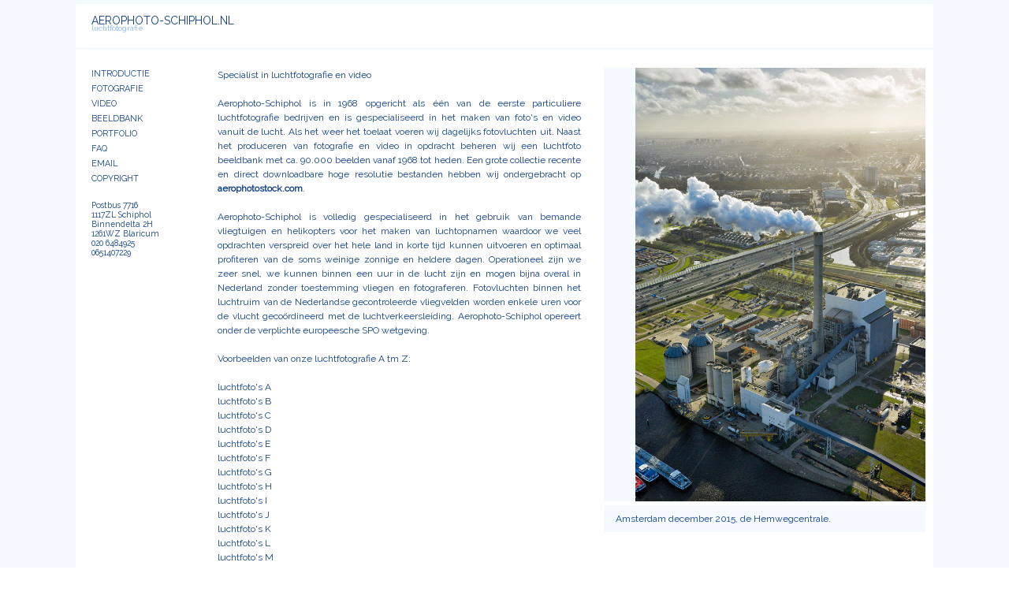

--- FILE ---
content_type: text/html
request_url: https://aerophoto-schiphol.nl/
body_size: 2432
content:
<!DOCTYPE html>
<html>
<head>
	<meta name="viewport" content="width=device-width, initial-scale=1.0"/>
	<meta http-equiv="Content-Type" content="text/html; charset=utf-8" />
    <meta name="robots" content="noodp"/>

	<title>Luchtfotografie specialist, luchtvideo en luchtfoto's vanuit vliegtuig of helicopter</title>
    <meta name="Keywords" content=" luchtfotografie, luchtvideo,  luchtfoto, Aerophoto-schiphol ,   luchtfotografie specialist, " />
    <meta name="Description" content="aerophoto-schiphol is een in luchtfotografie en luchtvideo gespecialiseerd bedrijf. Voor het maken van luchtfoto's en luchtvideo's wordt gebruik gemaakt van een vliegtuig of helikopter" />

	<link rel="stylesheet" type="text/css" href="https://www.aerophoto-schiphol.nl/styles_1001.css" />
    <link href='https://fonts.googleapis.com/css?family=Raleway' rel='stylesheet' type='text/css'>

<script>
  (function(i,s,o,g,r,a,m){i['GoogleAnalyticsObject']=r;i[r]=i[r]||function(){
  (i[r].q=i[r].q||[]).push(arguments)},i[r].l=1*new Date();a=s.createElement(o),
  m=s.getElementsByTagName(o)[0];a.async=1;a.src=g;m.parentNode.insertBefore(a,m)
  })(window,document,'script','https://www.google-analytics.com/analytics.js','ga');

  ga('create', 'UA-7447176-1', 'auto');
  ga('send', 'pageview');

</script>
	
</head>

<body oncontextmenu="return false;">
    <div id="outer">
        <div id="top">
            <div id="logo"><h1 style="font-size: 135%;">AEROPHOTO-SCHIPHOL.NL</h1><h1 style="font-size: 90%;color:#81b1fb;">luchtfotografie</h1></div>
            <div id="adres_horizontaal">020 6484925<img src="image/tel.PNG" style="height:22px;width:22px;float:left;"/></div>
        </div>
        
        <div id="menu_horizontaal" >
            
            <ul>
            <li><a href= index.html>INTRODUCTIE</a></li>
            <li><a href= luchtfotografie.html >FOTOGRAFIE</a></li>
            <li><a href= luchtvideo.html >VIDEO</a></li>
            <li><a href= luchtfoto-beeldbank.php>BEELDBANK</a></li>
            <li><a href= portfolio.html>PORTFOLIO</a></li>
            <li><a href= FQA.html>FAQ</a></li>
            <li><a href="mailto:info@aerophoto-schiphol.nl">EMAIL</a></li>
                <li><a href= copyright.html>COPYRIGHT</a></li>
            </ul>
            
    </div><div id="img_phone_portrait">                <img src=image/300047.JPG title="luchtfoto dijk Enhuizen Lelystad" alt="De Houtribdijk vanuit de lucht">
</div>
        <div id="container">
            <div id="menu">
                <p><a href= index.html> INTRODUCTIE</a></p>
                <p><a href= luchtfotografie.html >FOTOGRAFIE</a></p>
                <p><a href= luchtvideo.html > VIDEO</a></p>
                <p><a href= luchtfoto-beeldbank.php> BEELDBANK</a></p>
                <p><a href= portfolio.html> PORTFOLIO</a></p>
                <p><a href= FQA.html> FAQ</a></p>
                <p><a href="mailto:info@aerophoto-schiphol.nl"> EMAIL</a></p>
                <p><a href= copyright.html> COPYRIGHT</a></p>
                <br>
                <p> <div id="adres">Postbus 7716<br>1117ZL Schiphol<br>Binnendelta 2H<br>1261WZ Blaricum<br>020 6484925<br>0651407229</div>
            </div>
            
            <div id="content">
                
                <div id="img-container">
                <img src=image/_MVM3336.JPG  title="luchtfoto hemweg centrale" alt="hemweg centrale vanuit de lucht">
                 </div>
                <div id="caption_portrait" style="margin-bottom:20px; "><p style="font-size: 100%;">Specialist in luchtfotografie en video</p><br>

Aerophoto-Schiphol is in 1968 opgericht als één van de eerste particuliere luchtfotografie bedrijven en is gespecialiseerd in het maken van foto's en video vanuit de lucht. Als het weer het toelaat voeren wij dagelijks fotovluchten uit. Naast het produceren van fotografie en video in opdracht beheren wij een luchtfoto beeldbank met ca. 90.000 beelden vanaf 1968 tot heden.

Een grote collectie recente en direct downloadbare hoge resolutie bestanden hebben wij ondergebracht op  <a href= http://www.aerophotostock.com style="font-weight: bold; font-size:100%;"> aerophotostock.com</a>.
  

<br> <Br>
               Aerophoto-Schiphol is volledig gespecialiseerd in het gebruik van bemande vliegtuigen en helikopters voor het maken van luchtopnamen waardoor we veel opdrachten verspreid over het hele land in korte tijd kunnen uitvoeren en optimaal profiteren van de soms weinige zonnige en heldere dagen. Operationeel zijn we zeer snel, we kunnen binnen een uur in de lucht zijn en mogen bijna overal in Nederland zonder toestemming vliegen en fotograferen. Fotovluchten binnen het luchtruim van de Nederlandse gecontroleerde vliegvelden worden enkele uren voor de vlucht gecoördineerd met de luchtverkeersleiding. Aerophoto-Schiphol opereert onder de verplichte europeesche SPO wetgeving.
                    
<br> <Br>
Voorbeelden van onze luchtfotografie A tm Z:<br><br>
<a href= "https://www.aerophoto-schiphol.nl/luchtfoto_a.html">luchtfoto's A</a>   <br>
<a href= "https://www.aerophoto-schiphol.nl/luchtfoto_b.html">luchtfoto's B</a>   <br>
<a href= "https://www.aerophoto-schiphol.nl/luchtfoto_c.html">luchtfoto's C</a>   <br>
<a href= "https://www.aerophoto-schiphol.nl/luchtfoto_d.html">luchtfoto's D</a>   <br>
<a href= "https://www.aerophoto-schiphol.nl/luchtfoto_e.html">luchtfoto's E</a>   <br>
<a href= "https://www.aerophoto-schiphol.nl/luchtfoto_f.html">luchtfoto's F</a>   <br>
<a href= "https://www.aerophoto-schiphol.nl/luchtfoto_g.html">luchtfoto's G</a>   <br>
<a href= "https://www.aerophoto-schiphol.nl/luchtfoto_h.html">luchtfoto's H</a>   <br>
<a href= "https://www.aerophoto-schiphol.nl/luchtfoto_i.html">luchtfoto's I</a>   <br>
<a href= "https://www.aerophoto-schiphol.nl/luchtfoto_j.html">luchtfoto's J</a>   <br>
<a href= "https://www.aerophoto-schiphol.nl/luchtfoto_k.html">luchtfoto's K</a>   <br>
<a href= "https://www.aerophoto-schiphol.nl/luchtfoto_l.html">luchtfoto's L</a>   <br>
<a href= "https://www.aerophoto-schiphol.nl/luchtfoto_m.html">luchtfoto's M</a>   <br>
<a href= "https://www.aerophoto-schiphol.nl/luchtfoto_n.html">luchtfoto's N</a>   <br>
<a href= "https://www.aerophoto-schiphol.nl/luchtfoto_o.html">luchtfoto's O</a>   <br>
<a href= "https://www.aerophoto-schiphol.nl/luchtfoto_p.html">luchtfoto's P</a>   <br>
<a href= "https://www.aerophoto-schiphol.nl/luchtfoto_r.html">luchtfoto's R</a>   <br>
<a href= "https://www.aerophoto-schiphol.nl/luchtfoto_s.html">luchtfoto's S</a>   <br>
<a href= "https://www.aerophoto-schiphol.nl/luchtfoto_t.html">luchtfoto's T</a>   <br>
<a href= "https://www.aerophoto-schiphol.nl/luchtfoto_u.html">luchtfoto's U</a>   <br>
<a href= "https://www.aerophoto-schiphol.nl/luchtfoto_v.html">luchtfoto's V</a>   <br>
<a href= "https://www.aerophoto-schiphol.nl/luchtfoto_w.html">luchtfoto's W</a>   <br>
<a href= "https://www.aerophoto-schiphol.nl/luchtfoto_ij.html">luchtfoto's IJ</a>   <br>
<a href= "https://www.aerophoto-schiphol.nl/luchtfoto_y.html">luchtfoto's Y</a>   <br>
<a href= "https://www.aerophoto-schiphol.nl/luchtfoto_z.html">luchtfoto's Z</a>   <br>



            
                 
                     </div>
                    <div id="caption_100procent" style="margin-bottom:20px; "><p style="font-size: 100%;">
                  Specialist in luchtfotografie en video</p><br>


Aerophoto-Schiphol is in 1968 opgericht als één van de eerste particuliere luchtfotografie bedrijven en is gespecialiseerd in het maken van foto's en video vanuit de lucht. Als het weer het toelaat voeren wij dagelijks fotovluchten uit. Naast het produceren van fotografie en video in opdracht beheren wij een luchtfoto beeldbank met ca. 90.000 beelden vanaf 1968 tot heden.

Een grote collectie recente en direct downloadbare hoge resolutie bestanden hebben wij ondergebracht op  <a href= http://www.aerophotostock.com style="font-weight: bold; font-size:100%;"> aerophotostock.com</a>.
  

<br> <Br>
               Aerophoto-Schiphol is volledig gespecialiseerd in het gebruik van bemande vliegtuigen en helikopters voor het maken van luchtopnamen waardoor we veel opdrachten verspreid over het hele land in korte tijd kunnen uitvoeren en optimaal profiteren van de soms weinige zonnige en heldere dagen. Operationeel zijn we zeer snel, we kunnen binnen een uur in de lucht zijn en mogen bijna overal in Nederland zonder toestemming vliegen en fotograferen. Fotovluchten binnen het luchtruim van de Nederlandse gecontroleerde vliegvelden worden enkele uren voor de vlucht gecoördineerd met de luchtverkeersleiding. Aerophoto-Schiphol opereert onder de verplichte europeesche SPO wetgeving.<br> <br>
                 
                        Voorbeelden van onze luchtfotografie A tm Z:<p style="line-height:150%;">
<a href= "https://www.aerophoto-schiphol.nl/luchtfoto_a.html">luchtfoto's A</a>   <br>
<a href= "https://www.aerophoto-schiphol.nl/luchtfoto_b.html">luchtfoto's B</a>   <br>
<a href= "https://www.aerophoto-schiphol.nl/luchtfoto_c.html">luchtfoto's C</a>   <br>
<a href= "https://www.aerophoto-schiphol.nl/luchtfoto_d.html">luchtfoto's D</a>   <br>
<a href= "https://www.aerophoto-schiphol.nl/luchtfoto_e.html">luchtfoto's E</a>   <br>
<a href= "https://www.aerophoto-schiphol.nl/luchtfoto_f.html">luchtfoto's F</a>   <br>
<a href= "https://www.aerophoto-schiphol.nl/luchtfoto_g.html">luchtfoto's G</a>   <br>
<a href= "https://www.aerophoto-schiphol.nl/luchtfoto_h.html">luchtfoto's H</a>   <br>
<a href= "https://www.aerophoto-schiphol.nl/luchtfoto_i.html">luchtfoto's I</a>   <br>
<a href= "https://www.aerophoto-schiphol.nl/luchtfoto_j.html">luchtfoto's J</a>   <br>
<a href= "https://www.aerophoto-schiphol.nl/luchtfoto_k.html">luchtfoto's K</a>   <br>
<a href= "https://www.aerophoto-schiphol.nl/luchtfoto_l.html">luchtfoto's L</a>   <br>
<a href= "https://www.aerophoto-schiphol.nl/luchtfoto_m.html">luchtfoto's M</a>   <br>
<a href= "https://www.aerophoto-schiphol.nl/luchtfoto_n.html">luchtfoto's N</a>   <br>
<a href= "https://www.aerophoto-schiphol.nl/luchtfoto_o.html">luchtfoto's O</a>   <br>
<a href= "https://www.aerophoto-schiphol.nl/luchtfoto_p.html">luchtfoto's P</a>   <br>
<a href= "https://www.aerophoto-schiphol.nl/luchtfoto_r.html">luchtfoto's R</a>   <br>
<a href= "https://www.aerophoto-schiphol.nl/luchtfoto_s.html">luchtfoto's S</a>   <br>
<a href= "https://www.aerophoto-schiphol.nl/luchtfoto_t.html">luchtfoto's T</a>   <br>
<a href= "https://www.aerophoto-schiphol.nl/luchtfoto_u.html">luchtfoto's U</a>   <br>
<a href= "https://www.aerophoto-schiphol.nl/luchtfoto_v.html">luchtfoto's V</a>   <br>
<a href= "https://www.aerophoto-schiphol.nl/luchtfoto_w.html">luchtfoto's W</a>   <br>
<a href= "https://www.aerophoto-schiphol.nl/luchtfoto_ij.html">luchtfoto's IJ</a>   <br>
<a href= "https://www.aerophoto-schiphol.nl/luchtfoto_y.html">luchtfoto's Y</a>   <br>
<a href= "https://www.aerophoto-schiphol.nl/luchtfoto_z.html">luchtfoto's Z</a>   <br>
                 
                 
                    </p> </div>
                <div id="caption_foto_portrait" style="margin-top:5px; background-color:#F4FAFF; padding-left:15px;padding-right:15px; padding-top:10px;padding-bottom:10px;float:right;width:45%;">Amsterdam december 2015, de Hemwegcentrale. </div>
     <div style="text-align:center">              
<div id="adresbalk_horizontaal">
           <ul>
<li>Aerophoto-Schiphol</li>
            <li>Postbus 7716</li>
            <li>1117ZL Schiphol</li>
            <li>Binnendelta 2H</li>
            <li>1261WZ Blaricum</li>
            
    </ul></div></div></div></div>
                            
       
        
        

    
    
    
    
</body>

</html>

--- FILE ---
content_type: text/css
request_url: https://www.aerophoto-schiphol.nl/styles_1001.css
body_size: 1990
content:
html, body, div, span, applet, object, iframe,
h1, h2, h3, h4, h5, h6, p, blockquote, pre,
a, abbr, acronym, address, big, cite, code,
del, dfn, em, img, ins, kbd, q, s, samp,
small, strike, strong, sub, sup, tt, var,
b, u, i, center,
dl, dt, dd, ol, ul, li,
fieldset, form, label, legend,
table, caption, tbody, tfoot, thead, tr, th, td,
article, aside, canvas, details, embed, 
figure, figcaption, footer, header, hgroup, 
menu, nav, output, ruby, section, summary,
time, mark, audio, video {
	margin: 0;
	padding: 0;
	border: 0;
	font: inherit;
	vertical-align: baseline;
}
* {
  -webkit-box-sizing: border-box;
     -moz-box-sizing: border-box;
          box-sizing: border-box;
}
@media only screen and (min-width: 320px){ 
html, body {
   font-family: "Raleway";
    color:#11418b;
   font-size:16px;
	height: 100%;
	min-height: 100%;
 -webkit-text-size-adjust: none;
  
}
    
    div#img-container{
   display:none; 
        
}
    
    div#outer {
    width: 100%;
        Max-width:100%;
        height:100%;
    background-color:#F4FAFF;
    margin-top: 0px;
    margin-bottom: 0px;
    margin-left: auto;
    margin-right: auto;
    padding-top: 5px;
   }
    
    div#top {
    width: 100%;
    height:35px;
    background-color:#ffffff;
    margin-left: auto;
    margin-right: auto;
      
  }
    div#logo {
   width: 210px;
   float: left;
line-height: 0.9;
   height:auto;
    background-color:#ffffff;
   padding-top:5px;
        padding-bottom: 5px;
        padding-left:10px; 
            padding-right: 10px;
        font-size: 65%;
}
    div#adres_horizontaal{
         display:block;
        font-size: 70%;
        padding-top:5px;
         padding-right:15px;
        float:right;
}
    div#adres_horizontaal a{
    color:#11418b;
    }
    div#adres_horizontaal a:hover{
    color:#81b1fb;
    }
    
        div#container {
    width: 100%;
    height:auto;
background-color:#ffffff;
    margin-top:3px;      
    margin-left: 0;
    margin-right: 0;
    }
    div#menu {
    display:block;
   width: 30%;
   float: left;
line-height: 1.7;
   height:100%;
    background-color:#ffffff;
font-size: 85%;
padding-left: 10px;
 padding-right: 5px;
padding-top: 10px;

}
    div#adres {
    
    display:none;
}
    
   div#adresbalk_horizontaal{
    display:none;
    }
    
    div#menu  a{ 
font-size:80%;
        color:#11418b;}
     padding-top: 5px;     
    }
    
    
   div#menu a:hover {
        font-size: 80%;
         color:#81b1fb;
    }
    
    div#menu_horizontaal {
    display:none;
  
}
    div#caption_foto_portrait {
        display:none;
    }
    div#img_phone_portrait{
        width:70%;
        height:153px;
        float:right;
        padding-right:0px;
       background-color:#ffffff;
       padding-top: 2px;
        margin-top:3px;
    }
    div#img_phone_portrait img{
        height:100%;
         float:right;
         padding: 5px;
         padding-right: 10px;
        
    }
    div#img_phone_portrait video{
       width:208px;
        height:117px;
      margin-right: 10px;
        margin-top: 5px;
         float:right;
        
    }
    
    div#caption_portrait {
    display:none;   
}
    div#caption_100procent{
        display:block;
        float: left;
font-size: 75%;
width: 100%;
text-align: justify;
line-height: 1.8;
 background-color:#FFFFFF;
        margin-top:3px;
  padding: 10px;
    }
    a {
        font-size: 100%;
         color:#81b1fb;
         text-decoration: none;  
       } 
a:hover {
        font-size: 100%;
         color:#11418b;
           text-decoration: none;  
       }    
     
    input[type=submit] {
padding:3px;
  color: #F4FAFF;
  background-color: #81b1fb;
  font-weight: 400;
    border:0;
}
       input[type=text]{
           height:22px;
           border-style: solid;
           border-width:1px;
           border-color:#81b1fb;
           color: #11418b;
       }
    div#content {
width: 100%;
   float: left;
line-height: 1.4;
   height:100%;
    background-color:#ffffff;
  padding-top: 10px;
        margin-top: 3px;
    }
        .flex-caption{
font-size: 70%;
   margin-top:10px; 
    background-color:#F4FAFF; 
    padding-left:10px;
    padding-right:10px; 
    padding-top:5px;
    padding-bottom:5px;
    float:left; 
    width:100%;

     
}
    img {
           width:97%;
           height: auto;
           float: left;
        
           }
    
}
    


   
@media only screen and (min-width: 460px){ 
html, body {
   font-family: "Raleway";
    color:#11418b;
	height: 100%;
	min-height: 100%;
 -webkit-text-size-adjust: none;
    font-size: 16px;
  
}
    
    
    div#outer {
    width: 100%;
        Max-width:899px;
        height:100%;
    background-color:#F4FAFF;
    margin-top: 0px;
    margin-bottom: 0px;
    margin-left: auto;
    margin-right: auto;
    padding-top: 5px;
   }
    
    div#top {
    width: 95%;
    height:55px;
    background-color:#ffffff;
    margin-left: auto;
    margin-right: auto;
      padding:10px;
  }
    div#logo {
   width: 300px;
   float: left;
line-height: 0.9;
   height:auto;
    background-color:#ffffff;
   padding-top:5px;
    padding-left: 10px;
         font-size: 90%;
}
    div#adres {
    width: auto;
 text-align:left;
font-size: 65%;
   line-height: 1.2;
   height:auto;
background-color:#ffffff;
    padding: 0px;
    }
        div#container {
    width: 95%;
    height:100%;
background-color:#ffffff;
    margin-top:3px;      
    margin-left: auto;
    margin-right: auto;
    padding:10px;
  }
    div#menu{
    display: none;  
  
}
    
    #menu_horizontaal ul{ 
list-style-type: none; 
    }
 #menu_horizontaal ul li{ 
display: inline;  
    margin: 0;  
        padding:2px;
    }
    
    #menu_horizontaal a{ 
font-size:70%;
        color:#11418b;
    }
    
    
   #menu_horizontaal a:hover {
        font-size: 70%;
         color:#81b1fb;
    }
    
    div#menu_horizontaal {
    display:block;
  width: 95%;
    height:30px;
    background-color:#ffffff;
    margin-left: auto;
    margin-right: auto;
      padding-left:18px;
        padding-top:5px;
font-size: 100%;
margin-top: 3px;

 
  
}
    div#adres_horizontaal{
        height:100%;
        vertical-align:middle;
    float:right;
        text-align:right;  
    display:block;
        padding-right:5px;
        padding-top: 8px;
        vertical-align:bottom;
      font-size: 80%;  
        
    }
    div#img_phone_portrait{
        display: none; 
    }
    #adresbalk_horizontaal ul{ 
list-style-type: none; 
        
    }
 #adresbalk_horizontaal ul li{ 
display: inline;  
    margin: 0;  
        padding-right:2px;
    }
   div#adresbalk_horizontaal{
  float:right;  
 display:block;
  width: 100%;
    height:auto;
    padding-left:10px;
    padding-top:3px;
    padding-bottom:3px;
       
   background-color:#d6e9fc;
           font-size: 60%;
margin-top: 3px;
        
    }
    img {
           width:90%;
           height: auto;
           float: left;
           }
    div#img-container{
        display: block; 
    width: 50%;
     float: right;  
    background-color:#F4FAFF;
}
    
        
}
    
    @media only screen and (min-width: 540px){ 
    div#adresbalk_horizontaal{
        font-size: 65%;
    
    }
    
    a {
        font-size: 90%;
         color:#11418b;
         text-decoration: none;  
       } 
a:hover {
        font-size: 90%;
         color:#81b1fb;
           text-decoration: none;  
       }    
     div#content {
width: 100%;
   float: right;
line-height: 1.4;
   height:100%;
    background-color:#ffffff;
  padding-top: 10px;
}
    img {
           width:90%;
           height: auto;
           float: left;
           }
    div#img-container{
        display: block; 
    width: 50%;
     float: right;  
    background-color:#F4FAFF;
}
div#caption_portrait {
     display:block;
font-size: 75%;
   width: 50%;
   float: left;
text-align: justify;
line-height: 1.8;
    background-color:#FFFFFF;
  padding-left: 10px;
          padding-right: 10px;
}
    div#caption_100procent{
        display:none;
    }
    div#caption_foto_portrait {
        display:block;
font-size: 75%;
   width: 50%;
   float: left;
text-align: justify;
line-height: 1.2;
    background-color:#FFFFFF;
  padding-left: 10px;
          padding-right: 10px;
}
div#caption_landscape {
font-size: 75%;
   width: 100%;
   float: left;
text-align: justify;
line-height: 1.2;
    background-color:#FFFFFF;
  padding-top: 15px;
           padding-right: 0px;
}
    .flex-caption{
font-size: 70%;
   margin-top:10px; 
    background-color:#F4FAFF; 
    padding-left:10px;
    padding-right:10px; 
    padding-top:5px;
    padding-bottom:5px;
    float:left; 
    width:80%;
}
     
    
    button {
padding:2px;
  color: #F4FAFF;
  background-color: #81b1fb;
        font-size: 90%;
  font-weight: 400;
    float: right;
    border:0;
}

}
    




    
   @media only screen and (min-width: 900px) { 
html, body {
    font-family: "Raleway";
    color:#11418b;
    font-size:16px;
	height: 100%;
	min-height: 100%;
}
div#outer {
    width: 100%;
        Max-width:1700px;
        height:100%;
    background-color:#F4FAFF;
    margin-top: 0px;
    margin-bottom: 0px;
    margin-left: auto;
    margin-right: auto;
    padding-top: 5px;
   }
div#top {
    width: 85%;
    height:55px;
    background-color:#ffffff;
    margin-left: auto;
    margin-right: auto;
      padding:10px;
  }
div#logo {
   width: 350px;
   float: left;
line-height: 0.9;
   height:auto;
    background-color:#ffffff;
   padding-top:5px;
    padding-left: 10px;
}
div#adres {
    display:block;
    width: auto;
 text-align:left;
font-size: 75%;
   line-height: 1.2;
   height:auto;
background-color:#ffffff;
    padding: 0px;
}
div#container {
    width: 85%;
    height:100%;
background-color:#ffffff;
    margin-top:3px;      
    margin-left: auto;
    margin-right: auto;
    padding:10px;
  }
    
div#menu {
    display:block;
   width: 15%;
   float: left;
line-height: 1.4;
   height:100%;
    background-color:#ffffff;
           font-size: 85%;
  padding-left: 10px;
 padding-right: 5px;
           padding-top: 10px;
}
div#menu_horizontaal {
    display: none;  
  
}
div#adres_horizontaal{
       
    display:none;
       }
        div#footer{width: 100%;
        display:none;}
       
div#adresbalk_horizontaal{
       
    display:none;
       
    }
       div#img_phone_portrait{
        display: none; 
    }
       div#content {
width: 85%;
   float: right;
line-height: 1.4;
   height:100%;
    background-color:#ffffff;
  padding-top: 10px;
}
a {
        font-size: 100%;
         color:#11418b;
         text-decoration: none;  
       } 
a:hover {
        font-size: 100%;
         color:#81b1fb;
           text-decoration: none;  
       }    
img {
           width:90%;
           height: auto;
           float: right;
           }
div#img-container{
    display: block; 
    width: 45%;
     float: right;  
    background-color:#F4FAFF;
}
       
div#caption_portrait {
     display:block;
font-size: 75%;
   width: 53%;
   float: left;
text-align: justify;
line-height: 1.5;
    background-color:#FFFFFF;
  padding-left: 10px;
          padding-right: 10px;
    
}
div#caption_100procent{
 display:none;
    }
div#caption_foto_portrait {
    display:block;
font-size: 75%;
   width: 50%;
   float: left;
text-align: justify;
line-height: 1.2;
    background-color:#FFFFFF;
  padding-left: 10px;
padding-right: 10px;
}
div#caption_landscape {
font-size: 75%;
   width: 100%;
   float: left;
text-align: justify;
line-height: 1.2;
    background-color:#FFFFFF;
  padding-top: 15px;
 padding-right: 0px;
}
button {
padding:5px;
  color: #F4FAFF;
  background-color: #81b1fb;
  font-weight: 400;
    float: right;
    border:0;
}
       input[type=submit] {
padding:3px;
  color: #F4FAFF;
  background-color: #81b1fb;
  font-weight: 400;
    border:0;
}
       input[type=text]{
           height:22px;
           border-style: solid;
           border-width:1px;
           border-color:#81b1fb;
           color: #11418b;
       }
       
.flex-caption{
font-size: 70%;
   margin-top:10px; 
    background-color:#F4FAFF; 
    padding-left:10px;
    padding-right:10px; 
    padding-top:5px;
    padding-bottom:5px;
    float:left; 
    width:80%;
}
   
}


--- FILE ---
content_type: text/plain
request_url: https://www.google-analytics.com/j/collect?v=1&_v=j102&a=973609956&t=pageview&_s=1&dl=https%3A%2F%2Faerophoto-schiphol.nl%2F&ul=en-us%40posix&dt=Luchtfotografie%20specialist%2C%20luchtvideo%20en%20luchtfoto%27s%20vanuit%20vliegtuig%20of%20helicopter&sr=1280x720&vp=1280x720&_u=IEBAAEABAAAAACAAI~&jid=68132705&gjid=575472696&cid=1309875778.1765539629&tid=UA-7447176-1&_gid=104990459.1765539629&_r=1&_slc=1&z=314276518
body_size: -452
content:
2,cG-BN5XLNE2HK